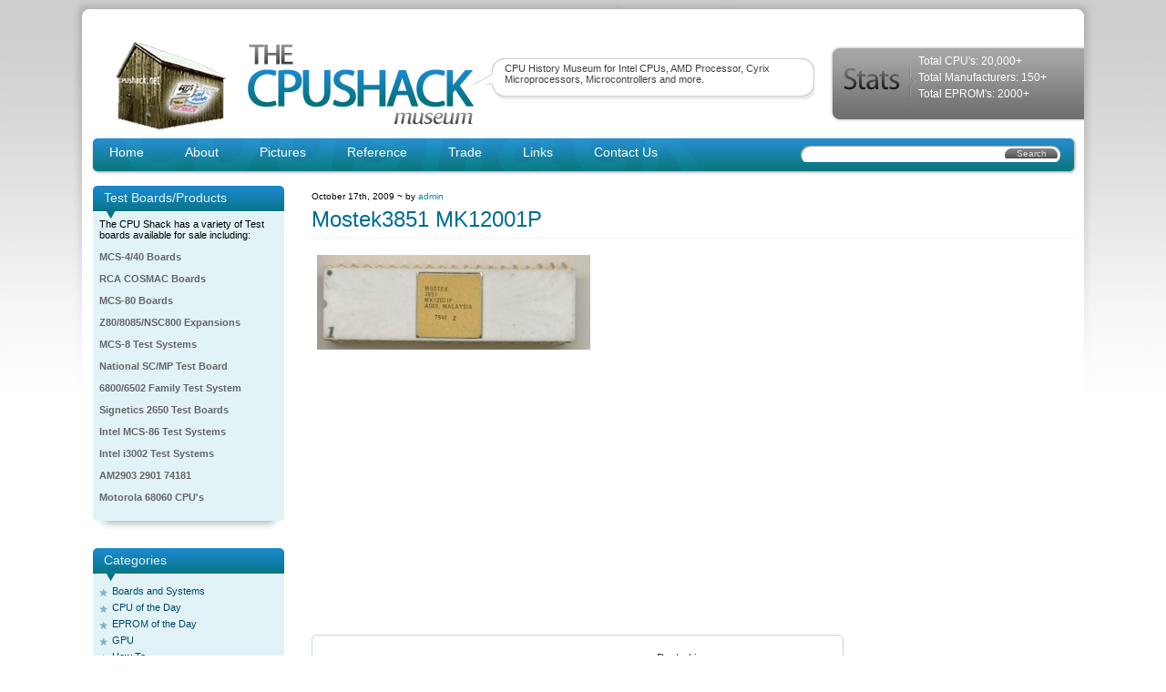

--- FILE ---
content_type: text/html; charset=UTF-8
request_url: https://www.cpushack.com/gallery-1/mostek/mostek3851-mk12001p-2/
body_size: 14769
content:
<!DOCTYPE html PUBLIC "-//W3C//DTD XHTML 1.0 Transitional//EN" "http://www.w3.org/TR/xhtml1/DTD/xhtml1-transitional.dtd">
<html xmlns="http://www.w3.org/1999/xhtml">

<head profile="http://gmpg.org/xfn/11">
<meta http-equiv="Content-Type" content="text/html; charset=UTF-8" />

<meta name="generator" content="WordPress 6.8.3" /> <!-- leave this for stats -->
<meta name='yandex-verification' content='46b5bac99c3a0881' />
<link rel="stylesheet" href="https://www.cpushack.com/wp-content/themes/cpushack/style.css" type="text/css" media="screen" />
<link rel="alternate" type="application/rss+xml" title="RSS 2.0" href="https://www.cpushack.com/feed/" />
<link rel="alternate" type="text/xml" title="RSS .92" href="https://www.cpushack.com/feed/rss/" />
<link rel="alternate" type="application/atom+xml" title="Atom 0.3" href="https://www.cpushack.com/feed/atom/" />
<link rel="pingback" href="" />

	<link rel='archives' title='August 2025' href='https://www.cpushack.com/2025/08/' />
	<link rel='archives' title='March 2025' href='https://www.cpushack.com/2025/03/' />
	<link rel='archives' title='February 2025' href='https://www.cpushack.com/2025/02/' />
	<link rel='archives' title='March 2024' href='https://www.cpushack.com/2024/03/' />
	<link rel='archives' title='February 2024' href='https://www.cpushack.com/2024/02/' />
	<link rel='archives' title='December 2023' href='https://www.cpushack.com/2023/12/' />
	<link rel='archives' title='September 2023' href='https://www.cpushack.com/2023/09/' />
	<link rel='archives' title='August 2023' href='https://www.cpushack.com/2023/08/' />
	<link rel='archives' title='June 2023' href='https://www.cpushack.com/2023/06/' />
	<link rel='archives' title='April 2023' href='https://www.cpushack.com/2023/04/' />
	<link rel='archives' title='January 2023' href='https://www.cpushack.com/2023/01/' />
	<link rel='archives' title='October 2022' href='https://www.cpushack.com/2022/10/' />
	<link rel='archives' title='September 2022' href='https://www.cpushack.com/2022/09/' />
	<link rel='archives' title='August 2022' href='https://www.cpushack.com/2022/08/' />
	<link rel='archives' title='July 2022' href='https://www.cpushack.com/2022/07/' />
	<link rel='archives' title='June 2022' href='https://www.cpushack.com/2022/06/' />
	<link rel='archives' title='March 2022' href='https://www.cpushack.com/2022/03/' />
	<link rel='archives' title='February 2022' href='https://www.cpushack.com/2022/02/' />
	<link rel='archives' title='January 2022' href='https://www.cpushack.com/2022/01/' />
	<link rel='archives' title='November 2021' href='https://www.cpushack.com/2021/11/' />
	<link rel='archives' title='October 2021' href='https://www.cpushack.com/2021/10/' />
	<link rel='archives' title='September 2021' href='https://www.cpushack.com/2021/09/' />
	<link rel='archives' title='August 2021' href='https://www.cpushack.com/2021/08/' />
	<link rel='archives' title='July 2021' href='https://www.cpushack.com/2021/07/' />
	<link rel='archives' title='June 2021' href='https://www.cpushack.com/2021/06/' />
	<link rel='archives' title='May 2021' href='https://www.cpushack.com/2021/05/' />
	<link rel='archives' title='March 2021' href='https://www.cpushack.com/2021/03/' />
	<link rel='archives' title='February 2021' href='https://www.cpushack.com/2021/02/' />
	<link rel='archives' title='January 2021' href='https://www.cpushack.com/2021/01/' />
	<link rel='archives' title='November 2020' href='https://www.cpushack.com/2020/11/' />
	<link rel='archives' title='October 2020' href='https://www.cpushack.com/2020/10/' />
	<link rel='archives' title='September 2020' href='https://www.cpushack.com/2020/09/' />
	<link rel='archives' title='August 2020' href='https://www.cpushack.com/2020/08/' />
	<link rel='archives' title='July 2020' href='https://www.cpushack.com/2020/07/' />
	<link rel='archives' title='June 2020' href='https://www.cpushack.com/2020/06/' />
	<link rel='archives' title='May 2020' href='https://www.cpushack.com/2020/05/' />
	<link rel='archives' title='April 2020' href='https://www.cpushack.com/2020/04/' />
	<link rel='archives' title='March 2020' href='https://www.cpushack.com/2020/03/' />
	<link rel='archives' title='February 2020' href='https://www.cpushack.com/2020/02/' />
	<link rel='archives' title='January 2020' href='https://www.cpushack.com/2020/01/' />
	<link rel='archives' title='December 2019' href='https://www.cpushack.com/2019/12/' />
	<link rel='archives' title='November 2019' href='https://www.cpushack.com/2019/11/' />
	<link rel='archives' title='October 2019' href='https://www.cpushack.com/2019/10/' />
	<link rel='archives' title='September 2019' href='https://www.cpushack.com/2019/09/' />
	<link rel='archives' title='August 2019' href='https://www.cpushack.com/2019/08/' />
	<link rel='archives' title='June 2019' href='https://www.cpushack.com/2019/06/' />
	<link rel='archives' title='April 2019' href='https://www.cpushack.com/2019/04/' />
	<link rel='archives' title='March 2019' href='https://www.cpushack.com/2019/03/' />
	<link rel='archives' title='January 2019' href='https://www.cpushack.com/2019/01/' />
	<link rel='archives' title='December 2018' href='https://www.cpushack.com/2018/12/' />
	<link rel='archives' title='November 2018' href='https://www.cpushack.com/2018/11/' />
	<link rel='archives' title='October 2018' href='https://www.cpushack.com/2018/10/' />
	<link rel='archives' title='September 2018' href='https://www.cpushack.com/2018/09/' />
	<link rel='archives' title='August 2018' href='https://www.cpushack.com/2018/08/' />
	<link rel='archives' title='July 2018' href='https://www.cpushack.com/2018/07/' />
	<link rel='archives' title='June 2018' href='https://www.cpushack.com/2018/06/' />
	<link rel='archives' title='May 2018' href='https://www.cpushack.com/2018/05/' />
	<link rel='archives' title='April 2018' href='https://www.cpushack.com/2018/04/' />
	<link rel='archives' title='March 2018' href='https://www.cpushack.com/2018/03/' />
	<link rel='archives' title='January 2018' href='https://www.cpushack.com/2018/01/' />
	<link rel='archives' title='December 2017' href='https://www.cpushack.com/2017/12/' />
	<link rel='archives' title='November 2017' href='https://www.cpushack.com/2017/11/' />
	<link rel='archives' title='October 2017' href='https://www.cpushack.com/2017/10/' />
	<link rel='archives' title='September 2017' href='https://www.cpushack.com/2017/09/' />
	<link rel='archives' title='August 2017' href='https://www.cpushack.com/2017/08/' />
	<link rel='archives' title='July 2017' href='https://www.cpushack.com/2017/07/' />
	<link rel='archives' title='June 2017' href='https://www.cpushack.com/2017/06/' />
	<link rel='archives' title='May 2017' href='https://www.cpushack.com/2017/05/' />
	<link rel='archives' title='April 2017' href='https://www.cpushack.com/2017/04/' />
	<link rel='archives' title='March 2017' href='https://www.cpushack.com/2017/03/' />
	<link rel='archives' title='February 2017' href='https://www.cpushack.com/2017/02/' />
	<link rel='archives' title='January 2017' href='https://www.cpushack.com/2017/01/' />
	<link rel='archives' title='November 2016' href='https://www.cpushack.com/2016/11/' />
	<link rel='archives' title='October 2016' href='https://www.cpushack.com/2016/10/' />
	<link rel='archives' title='September 2016' href='https://www.cpushack.com/2016/09/' />
	<link rel='archives' title='August 2016' href='https://www.cpushack.com/2016/08/' />
	<link rel='archives' title='July 2016' href='https://www.cpushack.com/2016/07/' />
	<link rel='archives' title='June 2016' href='https://www.cpushack.com/2016/06/' />
	<link rel='archives' title='May 2016' href='https://www.cpushack.com/2016/05/' />
	<link rel='archives' title='April 2016' href='https://www.cpushack.com/2016/04/' />
	<link rel='archives' title='March 2016' href='https://www.cpushack.com/2016/03/' />
	<link rel='archives' title='February 2016' href='https://www.cpushack.com/2016/02/' />
	<link rel='archives' title='January 2016' href='https://www.cpushack.com/2016/01/' />
	<link rel='archives' title='December 2015' href='https://www.cpushack.com/2015/12/' />
	<link rel='archives' title='November 2015' href='https://www.cpushack.com/2015/11/' />
	<link rel='archives' title='October 2015' href='https://www.cpushack.com/2015/10/' />
	<link rel='archives' title='September 2015' href='https://www.cpushack.com/2015/09/' />
	<link rel='archives' title='July 2015' href='https://www.cpushack.com/2015/07/' />
	<link rel='archives' title='June 2015' href='https://www.cpushack.com/2015/06/' />
	<link rel='archives' title='May 2015' href='https://www.cpushack.com/2015/05/' />
	<link rel='archives' title='April 2015' href='https://www.cpushack.com/2015/04/' />
	<link rel='archives' title='March 2015' href='https://www.cpushack.com/2015/03/' />
	<link rel='archives' title='February 2015' href='https://www.cpushack.com/2015/02/' />
	<link rel='archives' title='January 2015' href='https://www.cpushack.com/2015/01/' />
	<link rel='archives' title='December 2014' href='https://www.cpushack.com/2014/12/' />
	<link rel='archives' title='November 2014' href='https://www.cpushack.com/2014/11/' />
	<link rel='archives' title='October 2014' href='https://www.cpushack.com/2014/10/' />
	<link rel='archives' title='September 2014' href='https://www.cpushack.com/2014/09/' />
	<link rel='archives' title='August 2014' href='https://www.cpushack.com/2014/08/' />
	<link rel='archives' title='July 2014' href='https://www.cpushack.com/2014/07/' />
	<link rel='archives' title='June 2014' href='https://www.cpushack.com/2014/06/' />
	<link rel='archives' title='May 2014' href='https://www.cpushack.com/2014/05/' />
	<link rel='archives' title='April 2014' href='https://www.cpushack.com/2014/04/' />
	<link rel='archives' title='March 2014' href='https://www.cpushack.com/2014/03/' />
	<link rel='archives' title='February 2014' href='https://www.cpushack.com/2014/02/' />
	<link rel='archives' title='January 2014' href='https://www.cpushack.com/2014/01/' />
	<link rel='archives' title='November 2013' href='https://www.cpushack.com/2013/11/' />
	<link rel='archives' title='October 2013' href='https://www.cpushack.com/2013/10/' />
	<link rel='archives' title='September 2013' href='https://www.cpushack.com/2013/09/' />
	<link rel='archives' title='August 2013' href='https://www.cpushack.com/2013/08/' />
	<link rel='archives' title='July 2013' href='https://www.cpushack.com/2013/07/' />
	<link rel='archives' title='June 2013' href='https://www.cpushack.com/2013/06/' />
	<link rel='archives' title='May 2013' href='https://www.cpushack.com/2013/05/' />
	<link rel='archives' title='April 2013' href='https://www.cpushack.com/2013/04/' />
	<link rel='archives' title='March 2013' href='https://www.cpushack.com/2013/03/' />
	<link rel='archives' title='February 2013' href='https://www.cpushack.com/2013/02/' />
	<link rel='archives' title='January 2013' href='https://www.cpushack.com/2013/01/' />
	<link rel='archives' title='December 2012' href='https://www.cpushack.com/2012/12/' />
	<link rel='archives' title='November 2012' href='https://www.cpushack.com/2012/11/' />
	<link rel='archives' title='October 2012' href='https://www.cpushack.com/2012/10/' />
	<link rel='archives' title='September 2012' href='https://www.cpushack.com/2012/09/' />
	<link rel='archives' title='August 2012' href='https://www.cpushack.com/2012/08/' />
	<link rel='archives' title='July 2012' href='https://www.cpushack.com/2012/07/' />
	<link rel='archives' title='September 2011' href='https://www.cpushack.com/2011/09/' />
	<link rel='archives' title='August 2011' href='https://www.cpushack.com/2011/08/' />
	<link rel='archives' title='May 2011' href='https://www.cpushack.com/2011/05/' />
	<link rel='archives' title='April 2011' href='https://www.cpushack.com/2011/04/' />
	<link rel='archives' title='March 2011' href='https://www.cpushack.com/2011/03/' />
	<link rel='archives' title='February 2011' href='https://www.cpushack.com/2011/02/' />
	<link rel='archives' title='January 2011' href='https://www.cpushack.com/2011/01/' />
	<link rel='archives' title='December 2010' href='https://www.cpushack.com/2010/12/' />
	<link rel='archives' title='November 2010' href='https://www.cpushack.com/2010/11/' />
	<link rel='archives' title='October 2010' href='https://www.cpushack.com/2010/10/' />
	<link rel='archives' title='September 2010' href='https://www.cpushack.com/2010/09/' />
	<link rel='archives' title='August 2010' href='https://www.cpushack.com/2010/08/' />
	<link rel='archives' title='June 2010' href='https://www.cpushack.com/2010/06/' />
	<link rel='archives' title='May 2010' href='https://www.cpushack.com/2010/05/' />
	<link rel='archives' title='April 2010' href='https://www.cpushack.com/2010/04/' />
	<link rel='archives' title='March 2010' href='https://www.cpushack.com/2010/03/' />
	<link rel='archives' title='February 2010' href='https://www.cpushack.com/2010/02/' />
	<link rel='archives' title='January 2010' href='https://www.cpushack.com/2010/01/' />
	<link rel='archives' title='November 2009' href='https://www.cpushack.com/2009/11/' />
	<link rel='archives' title='October 2009' href='https://www.cpushack.com/2009/10/' />
	<link rel='archives' title='September 2009' href='https://www.cpushack.com/2009/09/' />
	<link rel='archives' title='July 2009' href='https://www.cpushack.com/2009/07/' />
	<link rel='archives' title='June 2009' href='https://www.cpushack.com/2009/06/' />
	<link rel='archives' title='May 2009' href='https://www.cpushack.com/2009/05/' />
	<link rel='archives' title='April 2009' href='https://www.cpushack.com/2009/04/' />
	<link rel='archives' title='March 2009' href='https://www.cpushack.com/2009/03/' />
	<link rel='archives' title='February 2009' href='https://www.cpushack.com/2009/02/' />
	<link rel='archives' title='January 2009' href='https://www.cpushack.com/2009/01/' />
	<style>img:is([sizes="auto" i], [sizes^="auto," i]) { contain-intrinsic-size: 3000px 1500px }</style>
	
		<!-- All in One SEO 4.9.3 - aioseo.com -->
		<title>Mostek3851 MK12001P | The CPU Shack Museum</title>
	<meta name="description" content="Mostek3851 MK12001P" />
	<meta name="robots" content="max-image-preview:large" />
	<link rel="canonical" href="https://www.cpushack.com/gallery-1/mostek/mostek3851-mk12001p-2/" />
	<meta name="generator" content="All in One SEO (AIOSEO) 4.9.3" />
		<meta property="og:locale" content="en_US" />
		<meta property="og:site_name" content="The CPU Shack Museum | CPU History Museum for Intel CPUs, AMD Processor, Cyrix Microprocessors, Microcontrollers and more." />
		<meta property="og:type" content="article" />
		<meta property="og:title" content="Mostek3851 MK12001P | The CPU Shack Museum" />
		<meta property="og:url" content="https://www.cpushack.com/gallery-1/mostek/mostek3851-mk12001p-2/" />
		<meta property="article:published_time" content="2009-10-17T11:14:42+00:00" />
		<meta property="article:modified_time" content="2014-03-12T02:15:10+00:00" />
		<meta name="twitter:card" content="summary" />
		<meta name="twitter:title" content="Mostek3851 MK12001P | The CPU Shack Museum" />
		<script type="application/ld+json" class="aioseo-schema">
			{"@context":"https:\/\/schema.org","@graph":[{"@type":"BreadcrumbList","@id":"https:\/\/www.cpushack.com\/gallery-1\/mostek\/mostek3851-mk12001p-2\/#breadcrumblist","itemListElement":[{"@type":"ListItem","@id":"https:\/\/www.cpushack.com#listItem","position":1,"name":"Home","item":"https:\/\/www.cpushack.com","nextItem":{"@type":"ListItem","@id":"https:\/\/www.cpushack.com\/gallery-1\/mostek\/mostek3851-mk12001p-2\/#listItem","name":"Mostek3851 MK12001P"}},{"@type":"ListItem","@id":"https:\/\/www.cpushack.com\/gallery-1\/mostek\/mostek3851-mk12001p-2\/#listItem","position":2,"name":"Mostek3851 MK12001P","previousItem":{"@type":"ListItem","@id":"https:\/\/www.cpushack.com#listItem","name":"Home"}}]},{"@type":"ItemPage","@id":"https:\/\/www.cpushack.com\/gallery-1\/mostek\/mostek3851-mk12001p-2\/#itempage","url":"https:\/\/www.cpushack.com\/gallery-1\/mostek\/mostek3851-mk12001p-2\/","name":"Mostek3851 MK12001P | The CPU Shack Museum","description":"Mostek3851 MK12001P","inLanguage":"en-US","isPartOf":{"@id":"https:\/\/www.cpushack.com\/#website"},"breadcrumb":{"@id":"https:\/\/www.cpushack.com\/gallery-1\/mostek\/mostek3851-mk12001p-2\/#breadcrumblist"},"author":{"@id":"https:\/\/www.cpushack.com\/author\/admin\/#author"},"creator":{"@id":"https:\/\/www.cpushack.com\/author\/admin\/#author"},"datePublished":"2009-10-17T05:14:42-06:00","dateModified":"2014-03-11T20:15:10-06:00"},{"@type":"Organization","@id":"https:\/\/www.cpushack.com\/#organization","name":"The CPU Shack Museum","description":"CPU History Museum for Intel CPUs, AMD Processor, Cyrix Microprocessors, Microcontrollers and more.","url":"https:\/\/www.cpushack.com\/"},{"@type":"Person","@id":"https:\/\/www.cpushack.com\/author\/admin\/#author","url":"https:\/\/www.cpushack.com\/author\/admin\/","name":"admin","image":{"@type":"ImageObject","@id":"https:\/\/www.cpushack.com\/gallery-1\/mostek\/mostek3851-mk12001p-2\/#authorImage","url":"https:\/\/secure.gravatar.com\/avatar\/68ed5de547d3bb017cbdcf573adfb9caaafb4014dfa96f8b928ff5c9574fa256?s=96&d=mm&r=g","width":96,"height":96,"caption":"admin"}},{"@type":"WebSite","@id":"https:\/\/www.cpushack.com\/#website","url":"https:\/\/www.cpushack.com\/","name":"The CPU Shack Museum","description":"CPU History Museum for Intel CPUs, AMD Processor, Cyrix Microprocessors, Microcontrollers and more.","inLanguage":"en-US","publisher":{"@id":"https:\/\/www.cpushack.com\/#organization"}}]}
		</script>
		<!-- All in One SEO -->

<link rel="alternate" type="application/rss+xml" title="The CPU Shack Museum &raquo; Mostek3851 MK12001P Comments Feed" href="https://www.cpushack.com/gallery-1/mostek/mostek3851-mk12001p-2/feed/" />
<script type="text/javascript">
/* <![CDATA[ */
window._wpemojiSettings = {"baseUrl":"https:\/\/s.w.org\/images\/core\/emoji\/16.0.1\/72x72\/","ext":".png","svgUrl":"https:\/\/s.w.org\/images\/core\/emoji\/16.0.1\/svg\/","svgExt":".svg","source":{"concatemoji":"https:\/\/www.cpushack.com\/wp-includes\/js\/wp-emoji-release.min.js?ver=6.8.3"}};
/*! This file is auto-generated */
!function(s,n){var o,i,e;function c(e){try{var t={supportTests:e,timestamp:(new Date).valueOf()};sessionStorage.setItem(o,JSON.stringify(t))}catch(e){}}function p(e,t,n){e.clearRect(0,0,e.canvas.width,e.canvas.height),e.fillText(t,0,0);var t=new Uint32Array(e.getImageData(0,0,e.canvas.width,e.canvas.height).data),a=(e.clearRect(0,0,e.canvas.width,e.canvas.height),e.fillText(n,0,0),new Uint32Array(e.getImageData(0,0,e.canvas.width,e.canvas.height).data));return t.every(function(e,t){return e===a[t]})}function u(e,t){e.clearRect(0,0,e.canvas.width,e.canvas.height),e.fillText(t,0,0);for(var n=e.getImageData(16,16,1,1),a=0;a<n.data.length;a++)if(0!==n.data[a])return!1;return!0}function f(e,t,n,a){switch(t){case"flag":return n(e,"\ud83c\udff3\ufe0f\u200d\u26a7\ufe0f","\ud83c\udff3\ufe0f\u200b\u26a7\ufe0f")?!1:!n(e,"\ud83c\udde8\ud83c\uddf6","\ud83c\udde8\u200b\ud83c\uddf6")&&!n(e,"\ud83c\udff4\udb40\udc67\udb40\udc62\udb40\udc65\udb40\udc6e\udb40\udc67\udb40\udc7f","\ud83c\udff4\u200b\udb40\udc67\u200b\udb40\udc62\u200b\udb40\udc65\u200b\udb40\udc6e\u200b\udb40\udc67\u200b\udb40\udc7f");case"emoji":return!a(e,"\ud83e\udedf")}return!1}function g(e,t,n,a){var r="undefined"!=typeof WorkerGlobalScope&&self instanceof WorkerGlobalScope?new OffscreenCanvas(300,150):s.createElement("canvas"),o=r.getContext("2d",{willReadFrequently:!0}),i=(o.textBaseline="top",o.font="600 32px Arial",{});return e.forEach(function(e){i[e]=t(o,e,n,a)}),i}function t(e){var t=s.createElement("script");t.src=e,t.defer=!0,s.head.appendChild(t)}"undefined"!=typeof Promise&&(o="wpEmojiSettingsSupports",i=["flag","emoji"],n.supports={everything:!0,everythingExceptFlag:!0},e=new Promise(function(e){s.addEventListener("DOMContentLoaded",e,{once:!0})}),new Promise(function(t){var n=function(){try{var e=JSON.parse(sessionStorage.getItem(o));if("object"==typeof e&&"number"==typeof e.timestamp&&(new Date).valueOf()<e.timestamp+604800&&"object"==typeof e.supportTests)return e.supportTests}catch(e){}return null}();if(!n){if("undefined"!=typeof Worker&&"undefined"!=typeof OffscreenCanvas&&"undefined"!=typeof URL&&URL.createObjectURL&&"undefined"!=typeof Blob)try{var e="postMessage("+g.toString()+"("+[JSON.stringify(i),f.toString(),p.toString(),u.toString()].join(",")+"));",a=new Blob([e],{type:"text/javascript"}),r=new Worker(URL.createObjectURL(a),{name:"wpTestEmojiSupports"});return void(r.onmessage=function(e){c(n=e.data),r.terminate(),t(n)})}catch(e){}c(n=g(i,f,p,u))}t(n)}).then(function(e){for(var t in e)n.supports[t]=e[t],n.supports.everything=n.supports.everything&&n.supports[t],"flag"!==t&&(n.supports.everythingExceptFlag=n.supports.everythingExceptFlag&&n.supports[t]);n.supports.everythingExceptFlag=n.supports.everythingExceptFlag&&!n.supports.flag,n.DOMReady=!1,n.readyCallback=function(){n.DOMReady=!0}}).then(function(){return e}).then(function(){var e;n.supports.everything||(n.readyCallback(),(e=n.source||{}).concatemoji?t(e.concatemoji):e.wpemoji&&e.twemoji&&(t(e.twemoji),t(e.wpemoji)))}))}((window,document),window._wpemojiSettings);
/* ]]> */
</script>
<!-- www.cpushack.com is managing ads with Advanced Ads 2.0.16 – https://wpadvancedads.com/ --><script id="cpush-ready">
			window.advanced_ads_ready=function(e,a){a=a||"complete";var d=function(e){return"interactive"===a?"loading"!==e:"complete"===e};d(document.readyState)?e():document.addEventListener("readystatechange",(function(a){d(a.target.readyState)&&e()}),{once:"interactive"===a})},window.advanced_ads_ready_queue=window.advanced_ads_ready_queue||[];		</script>
		<style id='wp-emoji-styles-inline-css' type='text/css'>

	img.wp-smiley, img.emoji {
		display: inline !important;
		border: none !important;
		box-shadow: none !important;
		height: 1em !important;
		width: 1em !important;
		margin: 0 0.07em !important;
		vertical-align: -0.1em !important;
		background: none !important;
		padding: 0 !important;
	}
</style>
<link rel='stylesheet' id='wp-block-library-css' href='https://www.cpushack.com/wp-includes/css/dist/block-library/style.min.css?ver=6.8.3' type='text/css' media='all' />
<style id='classic-theme-styles-inline-css' type='text/css'>
/*! This file is auto-generated */
.wp-block-button__link{color:#fff;background-color:#32373c;border-radius:9999px;box-shadow:none;text-decoration:none;padding:calc(.667em + 2px) calc(1.333em + 2px);font-size:1.125em}.wp-block-file__button{background:#32373c;color:#fff;text-decoration:none}
</style>
<link rel='stylesheet' id='aioseo/css/src/vue/standalone/blocks/table-of-contents/global.scss-css' href='https://www.cpushack.com/wp-content/plugins/all-in-one-seo-pack/dist/Lite/assets/css/table-of-contents/global.e90f6d47.css?ver=4.9.3' type='text/css' media='all' />
<style id='global-styles-inline-css' type='text/css'>
:root{--wp--preset--aspect-ratio--square: 1;--wp--preset--aspect-ratio--4-3: 4/3;--wp--preset--aspect-ratio--3-4: 3/4;--wp--preset--aspect-ratio--3-2: 3/2;--wp--preset--aspect-ratio--2-3: 2/3;--wp--preset--aspect-ratio--16-9: 16/9;--wp--preset--aspect-ratio--9-16: 9/16;--wp--preset--color--black: #000000;--wp--preset--color--cyan-bluish-gray: #abb8c3;--wp--preset--color--white: #ffffff;--wp--preset--color--pale-pink: #f78da7;--wp--preset--color--vivid-red: #cf2e2e;--wp--preset--color--luminous-vivid-orange: #ff6900;--wp--preset--color--luminous-vivid-amber: #fcb900;--wp--preset--color--light-green-cyan: #7bdcb5;--wp--preset--color--vivid-green-cyan: #00d084;--wp--preset--color--pale-cyan-blue: #8ed1fc;--wp--preset--color--vivid-cyan-blue: #0693e3;--wp--preset--color--vivid-purple: #9b51e0;--wp--preset--gradient--vivid-cyan-blue-to-vivid-purple: linear-gradient(135deg,rgba(6,147,227,1) 0%,rgb(155,81,224) 100%);--wp--preset--gradient--light-green-cyan-to-vivid-green-cyan: linear-gradient(135deg,rgb(122,220,180) 0%,rgb(0,208,130) 100%);--wp--preset--gradient--luminous-vivid-amber-to-luminous-vivid-orange: linear-gradient(135deg,rgba(252,185,0,1) 0%,rgba(255,105,0,1) 100%);--wp--preset--gradient--luminous-vivid-orange-to-vivid-red: linear-gradient(135deg,rgba(255,105,0,1) 0%,rgb(207,46,46) 100%);--wp--preset--gradient--very-light-gray-to-cyan-bluish-gray: linear-gradient(135deg,rgb(238,238,238) 0%,rgb(169,184,195) 100%);--wp--preset--gradient--cool-to-warm-spectrum: linear-gradient(135deg,rgb(74,234,220) 0%,rgb(151,120,209) 20%,rgb(207,42,186) 40%,rgb(238,44,130) 60%,rgb(251,105,98) 80%,rgb(254,248,76) 100%);--wp--preset--gradient--blush-light-purple: linear-gradient(135deg,rgb(255,206,236) 0%,rgb(152,150,240) 100%);--wp--preset--gradient--blush-bordeaux: linear-gradient(135deg,rgb(254,205,165) 0%,rgb(254,45,45) 50%,rgb(107,0,62) 100%);--wp--preset--gradient--luminous-dusk: linear-gradient(135deg,rgb(255,203,112) 0%,rgb(199,81,192) 50%,rgb(65,88,208) 100%);--wp--preset--gradient--pale-ocean: linear-gradient(135deg,rgb(255,245,203) 0%,rgb(182,227,212) 50%,rgb(51,167,181) 100%);--wp--preset--gradient--electric-grass: linear-gradient(135deg,rgb(202,248,128) 0%,rgb(113,206,126) 100%);--wp--preset--gradient--midnight: linear-gradient(135deg,rgb(2,3,129) 0%,rgb(40,116,252) 100%);--wp--preset--font-size--small: 13px;--wp--preset--font-size--medium: 20px;--wp--preset--font-size--large: 36px;--wp--preset--font-size--x-large: 42px;--wp--preset--spacing--20: 0.44rem;--wp--preset--spacing--30: 0.67rem;--wp--preset--spacing--40: 1rem;--wp--preset--spacing--50: 1.5rem;--wp--preset--spacing--60: 2.25rem;--wp--preset--spacing--70: 3.38rem;--wp--preset--spacing--80: 5.06rem;--wp--preset--shadow--natural: 6px 6px 9px rgba(0, 0, 0, 0.2);--wp--preset--shadow--deep: 12px 12px 50px rgba(0, 0, 0, 0.4);--wp--preset--shadow--sharp: 6px 6px 0px rgba(0, 0, 0, 0.2);--wp--preset--shadow--outlined: 6px 6px 0px -3px rgba(255, 255, 255, 1), 6px 6px rgba(0, 0, 0, 1);--wp--preset--shadow--crisp: 6px 6px 0px rgba(0, 0, 0, 1);}:where(.is-layout-flex){gap: 0.5em;}:where(.is-layout-grid){gap: 0.5em;}body .is-layout-flex{display: flex;}.is-layout-flex{flex-wrap: wrap;align-items: center;}.is-layout-flex > :is(*, div){margin: 0;}body .is-layout-grid{display: grid;}.is-layout-grid > :is(*, div){margin: 0;}:where(.wp-block-columns.is-layout-flex){gap: 2em;}:where(.wp-block-columns.is-layout-grid){gap: 2em;}:where(.wp-block-post-template.is-layout-flex){gap: 1.25em;}:where(.wp-block-post-template.is-layout-grid){gap: 1.25em;}.has-black-color{color: var(--wp--preset--color--black) !important;}.has-cyan-bluish-gray-color{color: var(--wp--preset--color--cyan-bluish-gray) !important;}.has-white-color{color: var(--wp--preset--color--white) !important;}.has-pale-pink-color{color: var(--wp--preset--color--pale-pink) !important;}.has-vivid-red-color{color: var(--wp--preset--color--vivid-red) !important;}.has-luminous-vivid-orange-color{color: var(--wp--preset--color--luminous-vivid-orange) !important;}.has-luminous-vivid-amber-color{color: var(--wp--preset--color--luminous-vivid-amber) !important;}.has-light-green-cyan-color{color: var(--wp--preset--color--light-green-cyan) !important;}.has-vivid-green-cyan-color{color: var(--wp--preset--color--vivid-green-cyan) !important;}.has-pale-cyan-blue-color{color: var(--wp--preset--color--pale-cyan-blue) !important;}.has-vivid-cyan-blue-color{color: var(--wp--preset--color--vivid-cyan-blue) !important;}.has-vivid-purple-color{color: var(--wp--preset--color--vivid-purple) !important;}.has-black-background-color{background-color: var(--wp--preset--color--black) !important;}.has-cyan-bluish-gray-background-color{background-color: var(--wp--preset--color--cyan-bluish-gray) !important;}.has-white-background-color{background-color: var(--wp--preset--color--white) !important;}.has-pale-pink-background-color{background-color: var(--wp--preset--color--pale-pink) !important;}.has-vivid-red-background-color{background-color: var(--wp--preset--color--vivid-red) !important;}.has-luminous-vivid-orange-background-color{background-color: var(--wp--preset--color--luminous-vivid-orange) !important;}.has-luminous-vivid-amber-background-color{background-color: var(--wp--preset--color--luminous-vivid-amber) !important;}.has-light-green-cyan-background-color{background-color: var(--wp--preset--color--light-green-cyan) !important;}.has-vivid-green-cyan-background-color{background-color: var(--wp--preset--color--vivid-green-cyan) !important;}.has-pale-cyan-blue-background-color{background-color: var(--wp--preset--color--pale-cyan-blue) !important;}.has-vivid-cyan-blue-background-color{background-color: var(--wp--preset--color--vivid-cyan-blue) !important;}.has-vivid-purple-background-color{background-color: var(--wp--preset--color--vivid-purple) !important;}.has-black-border-color{border-color: var(--wp--preset--color--black) !important;}.has-cyan-bluish-gray-border-color{border-color: var(--wp--preset--color--cyan-bluish-gray) !important;}.has-white-border-color{border-color: var(--wp--preset--color--white) !important;}.has-pale-pink-border-color{border-color: var(--wp--preset--color--pale-pink) !important;}.has-vivid-red-border-color{border-color: var(--wp--preset--color--vivid-red) !important;}.has-luminous-vivid-orange-border-color{border-color: var(--wp--preset--color--luminous-vivid-orange) !important;}.has-luminous-vivid-amber-border-color{border-color: var(--wp--preset--color--luminous-vivid-amber) !important;}.has-light-green-cyan-border-color{border-color: var(--wp--preset--color--light-green-cyan) !important;}.has-vivid-green-cyan-border-color{border-color: var(--wp--preset--color--vivid-green-cyan) !important;}.has-pale-cyan-blue-border-color{border-color: var(--wp--preset--color--pale-cyan-blue) !important;}.has-vivid-cyan-blue-border-color{border-color: var(--wp--preset--color--vivid-cyan-blue) !important;}.has-vivid-purple-border-color{border-color: var(--wp--preset--color--vivid-purple) !important;}.has-vivid-cyan-blue-to-vivid-purple-gradient-background{background: var(--wp--preset--gradient--vivid-cyan-blue-to-vivid-purple) !important;}.has-light-green-cyan-to-vivid-green-cyan-gradient-background{background: var(--wp--preset--gradient--light-green-cyan-to-vivid-green-cyan) !important;}.has-luminous-vivid-amber-to-luminous-vivid-orange-gradient-background{background: var(--wp--preset--gradient--luminous-vivid-amber-to-luminous-vivid-orange) !important;}.has-luminous-vivid-orange-to-vivid-red-gradient-background{background: var(--wp--preset--gradient--luminous-vivid-orange-to-vivid-red) !important;}.has-very-light-gray-to-cyan-bluish-gray-gradient-background{background: var(--wp--preset--gradient--very-light-gray-to-cyan-bluish-gray) !important;}.has-cool-to-warm-spectrum-gradient-background{background: var(--wp--preset--gradient--cool-to-warm-spectrum) !important;}.has-blush-light-purple-gradient-background{background: var(--wp--preset--gradient--blush-light-purple) !important;}.has-blush-bordeaux-gradient-background{background: var(--wp--preset--gradient--blush-bordeaux) !important;}.has-luminous-dusk-gradient-background{background: var(--wp--preset--gradient--luminous-dusk) !important;}.has-pale-ocean-gradient-background{background: var(--wp--preset--gradient--pale-ocean) !important;}.has-electric-grass-gradient-background{background: var(--wp--preset--gradient--electric-grass) !important;}.has-midnight-gradient-background{background: var(--wp--preset--gradient--midnight) !important;}.has-small-font-size{font-size: var(--wp--preset--font-size--small) !important;}.has-medium-font-size{font-size: var(--wp--preset--font-size--medium) !important;}.has-large-font-size{font-size: var(--wp--preset--font-size--large) !important;}.has-x-large-font-size{font-size: var(--wp--preset--font-size--x-large) !important;}
:where(.wp-block-post-template.is-layout-flex){gap: 1.25em;}:where(.wp-block-post-template.is-layout-grid){gap: 1.25em;}
:where(.wp-block-columns.is-layout-flex){gap: 2em;}:where(.wp-block-columns.is-layout-grid){gap: 2em;}
:root :where(.wp-block-pullquote){font-size: 1.5em;line-height: 1.6;}
</style>
<link rel='stylesheet' id='eazyest-slideshow-css' href='https://www.cpushack.com/wp-content/plugins/eazyest-gallery/frontend/css/camera.css?ver=6.8.3' type='text/css' media='all' />
<link rel='stylesheet' id='ms-main-css' href='https://www.cpushack.com/wp-content/plugins/masterslider/public/assets/css/masterslider.main.css?ver=3.2.14' type='text/css' media='all' />
<link rel='stylesheet' id='ms-custom-css' href='https://www.cpushack.com/wp-content/uploads/masterslider/custom.css?ver=4.6' type='text/css' media='all' />
<style id='fu_ebay_style-inline-css' type='text/css'>
.fu_ebay_maxtwolines{display:block;text-overflow:ellipsis;word-wrap:break-word;overflow:hidden;max-height:3.6em;line-height:1.8em}.fu_ebay_blackonwhite{color:#000;background-color:#fff}.fu_ebay_blackonwhite a,.fu_ebay_blackonwhite a:active,.fu_ebay_blackonwhite a:hover{color:#000}.fu_ebay_whiteonblack{color:#fff;background-color:#000}.fu_ebay_whiteonblack a,.fu_ebay_whiteonblack a:active,.fu_ebay_whiteonblack a:hover{color:#fff}.fu_ebay_prioritylisting{background-color:#ffe}.fu_ebay_storename,.fu_ebay_buyingformat,.fu_ebay_feedback,.fu_ebay_endtime,.fu_ebay_location,.fu_ebay_bids,.fu_ebay_condition{filter:opacity(0.6);font-size:smaller}.fu_ebay_results_title{margin-bottom:0 !important}.fu_ebay_results_title,.fu_ebay_visitlink,.fu_ebay_listing_rightnowonebay,.fu_ebay_results_addisclosure{display:block !important}.fu_ebay_results_title a img{display:inline;vertical-align:middle;padding-top:5px}h6.fu_ebay_results_group{font-size:smaller;margin:1rem}.fu_ebay_results_container{position:relative;padding-bottom:10px}.fu_ebay_results_row{display:flex;flex-wrap:wrap;border-top:2px solid #ddd}.fu_ebay_results_cellcommon{vertical-align:top;width:1%}.fu_ebay_results_cell1{flex:100%;max-width:100%}.fu_ebay_results_cell2{flex:50%;max-width:50%}.fu_ebay_results_cell3{flex:33%;max-width:33%}.fu_ebay_results_cell4{flex:25%;max-width:25%}.fu_ebay_results_cell5{flex:20%;max-width:20%}.fu_ebay_results_cell6{flex:16.6%;max-width:16.6%}.fu_ebay_results_cell7{flex:14.2%;max-width:14.2%}.fu_ebay_results_cell8{flex:12.5%;max-width:12.5%}@media screen and (max-width:800px){.fu_ebay_results_cell4{flex:50%;max-width:50%}.fu_ebay_results_cell5{flex:50%;max-width:50%}.fu_ebay_results_cell6{flex:33%;max-width:33%}.fu_ebay_results_cell7{flex:33%;max-width:33%}.fu_ebay_results_cell8{flex:33%;max-width:33%}}@media screen and (max-width:500px){.fu_ebay_results_cell2,.fu_ebay_results_cell3,.fu_ebay_results_cell4,.fu_ebay_results_cell5,.fu_ebay_results_cell6,.fu_ebay_results_cell7,.fu_ebay_results_cell8{flex:100%;max-width:100%}}.fu_ebay_results_cell_padding{padding:.2em;width:100%}.fu_ebay_results_cell_paddingtop{padding-top:1em}.fu_ebay_results_cell_bottomborder{border-bottom:#ccc solid 1px}.fu_ebay_content_addisclosure,.fu_ebay_results_addisclosure{color:#666;font-size:.8em;font-style:italic;text-align:left}.fu_ebay_results_addisclosure{margin:0 16px}.fu_ebay_listing_frame{padding:2px 4px}.fu_ebay_listing_item{padding:5px;font-size:smaller;overflow:hidden}.fu_ebay_listing_contentwrapper_centre{display:flex;flex-direction:column;align-items:center;height:100%}.fu_ebay_listing_content_centre{flex-grow:1;width:100%}.fu_ebay_listing_img{text-align:center;overflow:hidden;align-items:center;display:flex}.fu_ebay_listing_img img{margin-left:auto;margin-right:auto}.fu_ebay_listing_contentwrapper_left{display:flex;padding:5px;width:100%}.fu_ebay_listing_img_left{max-width:50%}.fu_ebay_listing_content_left{flex:50%;padding-left:10px}.fu_ebay_listing_rightnowonebay img{float:right}.fu_ebay_listing_clear{clear:both}.fu_ebay_priceactive{color:inherit;font-weight:bolder;display:inline}.fu_ebay_pricesold{color:#090;font-weight:bolder;display:inline}.fu_ebay_priceunsold{color:#F00;font-weight:bolder;display:inline}.fu_ebay_pricebin,.fu_ebay_binlogo{border:0;display:inline}.fu_ebay_soldtext{color:#090;font-weight:bolder;border:#090 1px solid;display:inline;padding:1px 3px}.fu_ebay_classifiedtext{color:#666;font-size:smaller;display:inline}.fu_ebay_prioritylistingtext{color:red;background-color:#ff0}.fu_ebay_feedback_row{display:flex;flex-wrap:wrap}.fu_ebay_feedback_icon{display:inline;vertical-align:middle}.fu_ebay_feedback_summary{color:#666;font-size:smaller}.fu_ebay_feedback_rating_container{display:flex}.fu_ebay_feedback_rating_table{flex:1}.fu_ebay_feedback_detailleft{float:left;margin:0 4px}.fu_ebay_feedback_detailright{margin-left:50px}.fu_ebay_feedback_detail_comment{color:#444;font-weight:bolder;font-size:smaller}.fu_ebay_feedback_detail_user{color:#666;font-size:smaller}.fu_ebay_feedback_item a{color:#666;font-size:smaller}.fu_ebay_feedback_stars{background:url('[data-uri]');background-size:16px;display:inline-block;font-size:16px;height:16px;line-height:1;width:80px}.fu_ebay_feedback_stars span{background:url('[data-uri]');background-size:16px;display:inline-block;height:16px}.fu_ebay_slidedot,.fu_ebay_slideprev,.fu_ebay_slidenext{font-size:24px;height:18px;width:18px;cursor:pointer;margin:0 2px;display:inline-block;transition:background-color .6s ease}.fu_ebay_slideprev,.fu_ebay_slidenext{color:#bbb}.fu_ebay_slidenext{right:0}.fu_ebay_slidedot{background-color:#bbb;border-radius:50%}.fu_ebay_slideprev:hover,.fu_ebay_slidenext:hover{color:#717171}.fu_ebay_slideactive,.fu_ebay_slidedot:hover{background-color:#717171}.fu_ebay_slideloadmore{display:inline-block;text-align:center;color:#fff;background:#717171;width:60%;cursor:pointer;text-transform:uppercase;font-family:sans-serif;border-radius:10px}.fu_ebay_slidegototop{display:block;text-align:center;color:#fff;background:#717171;cursor:pointer;float:right;margin-right:10px;padding:0 10px;border-radius:10px}.fu_ebay_slideloadmore:hover,.fu_ebay_slidegototop:hover{background-color:#888}.fu_ebay_slidefade{-webkit-animation-name:fu_ebay_slidefade;-webkit-animation-duration:1.5s;animation-name:fu_ebay_slidefade;animation-duration:1.5s}@-webkit-keyframesfu_ebay_slidefade{from{opacity:.4}to{opacity:1}}@keyframesfu_ebay_slidefade{from{opacity:.4}to{opacity:1}}.fu_ebay_admin_row{display:flex}.fu_ebay_admin_col1{padding:0 1em;width:80%}.fu_ebay_admin_col2{padding:0 1em;width:20%;border-left:1px solid #ddd}.fu_ebay_admin_box{border-bottom:1px solid #ddd;margin-bottom:20px;padding-bottom:20px;margin-bottom:40px}.fu_ebay_admin_checkbox li{display:inline-block;width:12em}.fu_ebay_fel_link{color:#666;font-size:.7em;text-align:center;margin-top:.5em}.fu_ebay_fel_link a{text-decoration:none}.fu_blackonwhite{color:#000;background-color:#fff}.fu_blackonwhite a,.fu_blackonwhite a:active,.fu_blackonwhite a:hover{color:#000}.fu_whiteonblack{color:#fff;background-color:#000}.fu_whiteonblack a,.fu_whiteonblack a:active,.fu_whiteonblack a:hover{color:#fff}.fu_slidedot,.fu_slideprev,.fu_slidenext{font-size:24px;height:18px;width:18px;cursor:pointer;margin:0 2px;display:inline-block;transition:background-color .6s ease}.fu_slideprev,.fu_slidenext{color:#bbb}.fu_slidenext{right:0}.fu_slidedot{background-color:#bbb;border-radius:50%}.fu_slideprev:hover,.fu_slidenext:hover{color:#717171}.fu_slideactive,.fu_slidedot:hover{background-color:#717171}.fu_slideloadmore{display:inline-block;text-align:center;color:#fff;background:#717171;width:60%;cursor:pointer;text-transform:uppercase;font-family:sans-serif;border-radius:10px}.fu_slidegototop{display:block;text-align:center;color:#fff;background:#717171;cursor:pointer;float:right;margin-right:10px;padding:0 10px;border-radius:10px}.fu_slideloadmore:hover,.fu_slidegototop:hover{background-color:#888}.fu_slidefade{-webkit-animation-name:fu_slidefade;-webkit-animation-duration:1.5s;animation-name:fu_slidefade;animation-duration:1.5s}@-webkit-keyframes fu_slidefade{from{opacity:.4}to{opacity:1}}@keyframes fu_slidefade{from{opacity:.4}to{opacity:1}}
.fu_ebay_title a {overflow:hidden;text-overflow:ellipsis;display:-webkit-box;-webkit-line-clamp:3;line-clamp:3; -webkit-box-orient:vertical;}
.fu_ebay_desc {overflow:hidden;text-overflow:ellipsis;display:-webkit-box;-webkit-line-clamp:20;line-clamp:20; -webkit-box-orient:vertical;}
</style>
<script type="text/javascript" src="https://www.cpushack.com/wp-includes/js/jquery/jquery.min.js?ver=3.7.1" id="jquery-core-js"></script>
<script type="text/javascript" src="https://www.cpushack.com/wp-includes/js/jquery/jquery-migrate.min.js?ver=3.4.1" id="jquery-migrate-js"></script>
<script type="text/javascript" src="https://www.cpushack.com/wp-includes/js/dist/hooks.min.js?ver=4d63a3d491d11ffd8ac6" id="wp-hooks-js"></script>
<script type="text/javascript" src="https://www.cpushack.com/wp-includes/js/dist/i18n.min.js?ver=5e580eb46a90c2b997e6" id="wp-i18n-js"></script>
<script type="text/javascript" id="wp-i18n-js-after">
/* <![CDATA[ */
wp.i18n.setLocaleData( { 'text direction\u0004ltr': [ 'ltr' ] } );
/* ]]> */
</script>
<script type="text/javascript" id="fu_ebay_script-js-after">
/* <![CDATA[ */
/*FEL v2.12.17*/

const fu_bot_useragents=['googlebot','bot','crawl','lighthouse','insights','spider','slurp','baidu','bing','msn','teoma','yandex','java','wget','curl','commons-httpclient','python-urllib','libwww','httpunit','nutch','biglotron','convera','gigablast','archive','webmon','httrack','grub','netresearchserver','speedy','fluffy','bibnum','findlink','panscient','ioi','ips-agent','yanga','voyager','cyberpatrol','postrank','page2rss','linkdex','ezooms','heritrix','findthatfile','aboundex','summify','ec2linkfinder','slack','pinterest','reddit','twitter','whatsapp','yeti','retrevopageanalyzer','sogou','wotbox','ichiro','drupact','coccoc','integromedb','siteexplorer','proximic','changedetection','wesee','scrape','scaper','g00g1e','binlar','indexer','megaindex','ltx71','bubing','qwantify','lipperhey','y!j-asr','addthis',];
const fu_ebay_campid='5337623773',fu_ebay_smartlinks_customid='';fu_ebay_smartlinks_newwin='1';
if (typeof window.fu_slideshowtimer === "undefined") window.fu_slideshowtimer=10000;
if(typeof window.fu_is_bot_useragent==="undefined"){window.fu_is_bot_useragent=0}if(typeof fu_bot_useragents!=="undefined"){for(var j=0;j<fu_bot_useragents.length;j++){if(window.navigator.userAgent.toLowerCase().indexOf(fu_bot_useragents[j])!==-1){window.fu_is_bot_useragent=1;break}}}if(typeof window.fu_slideIndex==="undefined"){window.fu_slideIndex=new Array()}if(typeof window.fu_slideTimeout==="undefined"){window.fu_slideTimeout=new Array()}function fuPlusSlides(b,a){fuShowSlide(window.fu_slideIndex[a]+=b,a)}function fuCurrentSlide(b,a){fuShowSlide(window.fu_slideIndex[a]=b,a)}function fuShowSlide(e,d){var a,b=document.getElementsByClassName("fu_slide_"+d),c=document.getElementsByClassName("fu_slidedot_"+d);if(e>=b.length){window.fu_slideIndex[d]=0}if(e<0){window.fu_slideIndex[d]=b.length-1}for(a=0;a<b.length;a++){b[a].style.display="none"}for(a=0;a<c.length;a++){c[a].className=c[a].className.replace(" fu_slideactive","")}if(b.length>0){b[window.fu_slideIndex[d]].style.display="block"}if(c.length>0){c[window.fu_slideIndex[d]].className+=" fu_slideactive"}}function fuLoadNextSlide(d){var c=document.getElementsByClassName("fu_slide_"+d);for(var b=0;b<c.length;b++){if(c[b].style.display=="none"){c[b].style.display="block";if(b+1>=c.length){var a=document.getElementsByClassName("fu_slideloadmore_"+d);for(var b=0;b<a.length;b++){a[b].style.display="none"}}return}}}function fuStartSlideShow(a){fuPlusSlides(1,a);window.fu_slideTimeout[a]=setTimeout(fuStartSlideShow,window.fu_slideshowtimer,a)}function fuStopSlideShow(a){clearTimeout(window.fu_slideTimeout[a])}function fuGoToAnchor(a){var b=document.location.toString().split("#")[0];document.location=b+"#"+a;return false};
fu_ebay_siteids={"ebay.at":16,"ebay.com.au":15,"ebay.be":23,"ebay.ca":2,"ebay.ch":193,"ebay.de":77,"ebay.es":186,"ebay.fr":71,"ebay.co.uk":3,"ebay.com.hk":201,"ebay.ie":205,"ebay.in":203,"ebay.it":101,"ebay.com.my":207,"ebay.nl":146,"ebay.ph":211,"ebay.pl":212,"ebay.com.sg":216,"info.ebay.co.th":0,"ebay.com.tw":0,"ebay.vn":0,"ebay.com":0};fu_ebay_rotationids={"ebay.at":"5221-53469-19255-0","ebay.com.au":"705-53470-19255-0","ebay.be":"1553-53471-19255-0","ebay.ca":"706-53473-19255-0","ebay.ch":"5222-53480-19255-0","ebay.de":"707-53477-19255-0","ebay.es":"1185-53479-19255-0","ebay.fr":"709-53476-19255-0","ebay.co.uk":"710-53481-19255-0","ebay.com.hk":"","ebay.ie":"5282-53468-19255-0","ebay.in":"","ebay.it":"724-53478-19255-0","ebay.com.my":"","ebay.nl":"1346-53482-19255-0","ebay.ph":"","ebay.pl":"4908-226936-19255-0","ebay.com.sg":"","info.ebay.co.th":"","ebay.com.tw":"","ebay.vn":"","ebay.com":"711-53200-19255-0"};var waitForJQuery_SmartLinks=setInterval(function(){if(typeof jQuery!="undefined"){jQuery(document).ready(jQuery("a[href*='ebay.']").not("[class='fu_ebay']").each(function(){var c=this.innerText.toUpperCase();var b=new URL(this.href);var a=b.hostname.replace("www.","");if(a in fu_ebay_siteids&&(b.searchParams.get("campid")==null||b.searchParams.get("campid")=="")&&c.indexOf("EBAY")!=-1){b.searchParams.set("mkcid","1");b.searchParams.set("mkrid",fu_ebay_rotationids[a]);b.searchParams.set("siteid",fu_ebay_siteids[a]);b.searchParams.set("campid",fu_ebay_campid);b.searchParams.set("customid",fu_ebay_smartlinks_customid);b.searchParams.set("toolid","20001");b.searchParams.set("mkevt","1");console.log("Fast eBay Listings SmarkLinks: Updating URL: "+this.href);this.href=b.href;this.rel="nofollow";this.title=wp.i18n.sprintf(wp.i18n.__(" -> Visit %1$s (Affiliate link: referral commission may be paid)","fast-ebay-listings"),a);if(fu_ebay_smartlinks_newwin){this.target="_blank"}}}));clearInterval(waitForJQuery_SmartLinks)}},10);
/* ]]> */
</script>
<script type="text/javascript" src="https://www.cpushack.com/wp-content/plugins/google-analyticator/external-tracking.min.js?ver=6.5.7" id="ga-external-tracking-js"></script>
<link rel="https://api.w.org/" href="https://www.cpushack.com/wp-json/" /><link rel="alternate" title="JSON" type="application/json" href="https://www.cpushack.com/wp-json/wp/v2/media/7645" /><link rel="EditURI" type="application/rsd+xml" title="RSD" href="https://www.cpushack.com/xmlrpc.php?rsd" />
<meta name="generator" content="WordPress 6.8.3" />
<link rel='shortlink' href='https://www.cpushack.com/?p=7645' />
<link rel="alternate" title="oEmbed (JSON)" type="application/json+oembed" href="https://www.cpushack.com/wp-json/oembed/1.0/embed?url=https%3A%2F%2Fwww.cpushack.com%2Fgallery-1%2Fmostek%2Fmostek3851-mk12001p-2%2F" />
<link rel="alternate" title="oEmbed (XML)" type="text/xml+oembed" href="https://www.cpushack.com/wp-json/oembed/1.0/embed?url=https%3A%2F%2Fwww.cpushack.com%2Fgallery-1%2Fmostek%2Fmostek3851-mk12001p-2%2F&#038;format=xml" />
<script>var ms_grabbing_curosr='https://www.cpushack.com/wp-content/plugins/masterslider/public/assets/css/common/grabbing.cur',ms_grab_curosr='https://www.cpushack.com/wp-content/plugins/masterslider/public/assets/css/common/grab.cur';</script>
<meta name="generator" content="MasterSlider 3.2.14 - Responsive Touch Image Slider" />
<style data-context="foundation-flickity-css">/*! Flickity v2.0.2
http://flickity.metafizzy.co
---------------------------------------------- */.flickity-enabled{position:relative}.flickity-enabled:focus{outline:0}.flickity-viewport{overflow:hidden;position:relative;height:100%}.flickity-slider{position:absolute;width:100%;height:100%}.flickity-enabled.is-draggable{-webkit-tap-highlight-color:transparent;tap-highlight-color:transparent;-webkit-user-select:none;-moz-user-select:none;-ms-user-select:none;user-select:none}.flickity-enabled.is-draggable .flickity-viewport{cursor:move;cursor:-webkit-grab;cursor:grab}.flickity-enabled.is-draggable .flickity-viewport.is-pointer-down{cursor:-webkit-grabbing;cursor:grabbing}.flickity-prev-next-button{position:absolute;top:50%;width:44px;height:44px;border:none;border-radius:50%;background:#fff;background:hsla(0,0%,100%,.75);cursor:pointer;-webkit-transform:translateY(-50%);transform:translateY(-50%)}.flickity-prev-next-button:hover{background:#fff}.flickity-prev-next-button:focus{outline:0;box-shadow:0 0 0 5px #09f}.flickity-prev-next-button:active{opacity:.6}.flickity-prev-next-button.previous{left:10px}.flickity-prev-next-button.next{right:10px}.flickity-rtl .flickity-prev-next-button.previous{left:auto;right:10px}.flickity-rtl .flickity-prev-next-button.next{right:auto;left:10px}.flickity-prev-next-button:disabled{opacity:.3;cursor:auto}.flickity-prev-next-button svg{position:absolute;left:20%;top:20%;width:60%;height:60%}.flickity-prev-next-button .arrow{fill:#333}.flickity-page-dots{position:absolute;width:100%;bottom:-25px;padding:0;margin:0;list-style:none;text-align:center;line-height:1}.flickity-rtl .flickity-page-dots{direction:rtl}.flickity-page-dots .dot{display:inline-block;width:10px;height:10px;margin:0 8px;background:#333;border-radius:50%;opacity:.25;cursor:pointer}.flickity-page-dots .dot.is-selected{opacity:1}</style><style data-context="foundation-slideout-css">.slideout-menu{position:fixed;left:0;top:0;bottom:0;right:auto;z-index:0;width:256px;overflow-y:auto;-webkit-overflow-scrolling:touch;display:none}.slideout-menu.pushit-right{left:auto;right:0}.slideout-panel{position:relative;z-index:1;will-change:transform}.slideout-open,.slideout-open .slideout-panel,.slideout-open body{overflow:hidden}.slideout-open .slideout-menu{display:block}.pushit{display:none}</style><!-- Google Analytics Tracking by Google Analyticator 6.5.7 -->
<script type="text/javascript">
    var analyticsFileTypes = [];
    var analyticsSnippet = 'enabled';
    var analyticsEventTracking = 'enabled';
</script>
<script type="text/javascript">
	var _gaq = _gaq || [];
  
	_gaq.push(['_setAccount', 'UA-6985737-1']);
    _gaq.push(['_addDevId', 'i9k95']); // Google Analyticator App ID with Google
	_gaq.push(['_trackPageview']);

	(function() {
		var ga = document.createElement('script'); ga.type = 'text/javascript'; ga.async = true;
		                ga.src = ('https:' == document.location.protocol ? 'https://ssl' : 'http://www') + '.google-analytics.com/ga.js';
		                var s = document.getElementsByTagName('script')[0]; s.parentNode.insertBefore(ga, s);
	})();
</script>
<style>.ios7.web-app-mode.has-fixed header{ background-color: rgba(3,122,221,.88);}</style><script src="https://code.jquery.com/jquery-1.12.4.min.js"></script>

<script type="text/javascript">
    $(document).ready(function() {           
        $("img").removeAttr("srcset");
		
		$( "#eazyest-gallery-2" ).insertBefore( "#eazyest-gallery-1.gallery-size-thumbnail" );
		
    });
</script>

</head>

<body>
<div id="container">


<div id="header">
	<a href="https://www.cpushack.com"><img id="logo" src="https://www.cpushack.com/wp-content/themes/cpushack/images/logo.gif" alt="CPU Shack Logo" /></a>
	<img id="blogname" src="https://www.cpushack.com/wp-content/themes/cpushack/images/blogname.gif" alt="The CPU Shack" />
	<div id="twrapper">
		<div id="tagline">
			<div id="tContainer">
					CPU History Museum for Intel CPUs, AMD Processor, Cyrix Microprocessors, Microcontrollers and more.			</div>
		</div>
	</div>
	<div id="stats">
		<div id="text">
					<p>Total CPU's: 20,000+</p>
					<p>Total Manufacturers:  150+</p>
					<p>Total EPROM's:  2000+</p>
		</div>
	</div>
	<div class="clear"></div>
</div>


<div id="headerNav">
	<div class="navMenu"><ul id="menu">
		<li><a href="https://www.cpushack.com">Home</a></li>
		<li><a href="https://www.cpushack.com/about.html">About</a></li>
		<li><a href="https://www.cpushack.com/chippics/">Pictures</a></li>
		<li><a href="https://www.cpushack.com/specs.html">Reference</a></li>
		<li><a href="https://www.cpushack.com/museum-trade-list/">Trade</a></li>
		<li><a href="https://www.cpushack.com/links/">Links</a></li>
		<li><a href="https://www.cpushack.com/contact-usdonate/">Contact Us</a></li>
		


	</ul></div>
	<div class="search"><form method="get" id="searchform" action="https://www.cpushack.com/">
<div><input type="text" value="" name="s" id="s" />
<input type="submit" id="searchsubmit" value="Search" />
</div>
</form></div>
	<div class="clear"></div>
</div><div id="left">
<ul>
<li id="text-326913315" class="widget widget_text"><div class="widget_container"><h3 class="widgettitle"><span>Test Boards/Products</span></h3><div class="after_title">			<div class="textwidget">The CPU Shack has a variety of Test boards available for sale including:
<br/>
<br/>
<strong>
<a href="https://www.cpushack.com/mcs-4-test-boards-for-sale/">MCS-4/40 Boards</a></strong>
<br/>
<br/>
<strong>
<a href="https://www.cpushack.com/rca-cosmac-1802-and-180x-test-boards-for-sale/">RCA COSMAC Boards  </a></strong>
<br/>
<br/>
<strong>
<a href="https://www.cpushack.com/mcs-80-test-boards-for-sale/">MCS-80 Boards</a></strong>

<br/>
<br/>
<strong>
<a href="https://www.cpushack.com/mcs-85-and-zilog-z80-expansion-boards/">Z80/8085/NSC800 Expansions</a></strong>

<br/>
<br/>
<strong>
<a href="https://www.cpushack.com/mcs-8-test-boards-for-sale/">MCS-8 Test Systems</a></strong>

<br/>
<br/>
<strong>
<a href="https://www.cpushack.com/national-semi-scmp-test-boards-for-sale/">National SC/MP Test Board</a></strong>

<br/>
<br/>
<strong>
<a href="https://www.cpushack.com/mc680xmcs650x-test-boards-for-sale/">6800/6502 Family Test System</a></strong>

<br/>
<br/>
<strong>
<a href="https://www.cpushack.com/signetics-2650-test-boards-for-sale/">Signetics 2650 Test Boards</a></strong>

<br/>
<br/>
<strong>
<a href="https://www.cpushack.com/intel-mcs-86-test-board-systems-for-sale/">Intel MCS-86 Test Systems</a></strong>
<br/>
<br/>
<strong>
<a href="https://www.cpushack.com/intel-3002-bit-slice-processor-test-boards-for-sale/">Intel i3002 Test Systems</a></strong>
<br/>
<br/>
<strong>
<a href="https://www.cpushack.com/amd-am2903-29203-2901-mmi-6701-and-74181-bsp-and-alu-test-boards-for-sale/">AM2903 2901 74181</a></strong>
<br/>
<br/>
<strong>
<a href="https://www.cpushack.com/motorola-68060-amiga-atari-upgrade-processors/">Motorola 68060 CPU's</a></strong></div>
		</div></div></li><li id="categories-326302181" class="widget widget_categories"><div class="widget_container"><h3 class="widgettitle"><span>Categories</span></h3><div class="after_title">
			<ul>
					<li class="cat-item cat-item-286"><a href="https://www.cpushack.com/category/boards-and-systems/">Boards and Systems</a>
</li>
	<li class="cat-item cat-item-11"><a href="https://www.cpushack.com/category/cpu-of-the-day/">CPU of the Day</a>
</li>
	<li class="cat-item cat-item-40"><a href="https://www.cpushack.com/category/eprom-of-the-day/">EPROM of the Day</a>
</li>
	<li class="cat-item cat-item-148"><a href="https://www.cpushack.com/category/gpu/">GPU</a>
</li>
	<li class="cat-item cat-item-201"><a href="https://www.cpushack.com/category/how-to/">How To</a>
</li>
	<li class="cat-item cat-item-72"><a href="https://www.cpushack.com/category/just-for-fun/">Just For Fun</a>
</li>
	<li class="cat-item cat-item-401"><a href="https://www.cpushack.com/category/memory/">Memory</a>
</li>
	<li class="cat-item cat-item-10"><a href="https://www.cpushack.com/category/museum-news/">Museum News</a>
</li>
	<li class="cat-item cat-item-21"><a href="https://www.cpushack.com/category/processor-manufacturers/">Processor Manufacturers</a>
</li>
	<li class="cat-item cat-item-12"><a href="https://www.cpushack.com/category/processor-news/">Processor News</a>
</li>
	<li class="cat-item cat-item-241"><a href="https://www.cpushack.com/category/products/">Products</a>
</li>
	<li class="cat-item cat-item-22"><a href="https://www.cpushack.com/category/research/">Research</a>
</li>
	<li class="cat-item cat-item-1"><a href="https://www.cpushack.com/category/uncategorized/">Uncategorized</a>
</li>
			</ul>

			</div></div></li>
		<li id="recent-posts-2" class="widget widget_recent_entries"><div class="widget_container">
		<h3 class="widgettitle"><span>Recent Posts</span></h3><div class="after_title">
		<ul>
											<li>
					<a href="https://www.cpushack.com/2025/08/16/the-general-automation-ga-16-16-bit-cpu/">The General Automation GA-16 16-bit CPU</a>
									</li>
											<li>
					<a href="https://www.cpushack.com/2025/03/16/unknown-and-unobtainable-mystery-chips/">Unknown and Unobtainable &#8211; Mystery Chips</a>
									</li>
											<li>
					<a href="https://www.cpushack.com/2025/02/13/soviets-first-planar-integrated-circuits/">Soviet&#8217;s First Planar Integrated Circuits</a>
									</li>
											<li>
					<a href="https://www.cpushack.com/2025/02/01/fairchild-pps-25-4-bit-cpu-for-25-digit-precision/">Fairchild PPS-25: 4-bit CPU for 25-digit precision</a>
									</li>
											<li>
					<a href="https://www.cpushack.com/2024/03/19/national-semi-pace-ins8900-test-boards/">National Semi. PACE/INS8900 Test Boards</a>
									</li>
					</ul>

		</div></div></li><li id="text-326913311" class="widget widget_text"><div class="widget_container"><h3 class="widgettitle"><span>Popular Articles &#038; Links</span></h3><div class="after_title">			<div class="textwidget"><ul id="popArticle">
<li><a href="http://www.cpushack.net/MakingWafers.html">How a CPU is Made</a></li>
<li><a href="http://www.cpushack.net/Am29k.html">AMD 29K Reference Guide </a></li>
<li><a href="http://www.cpushack.net/mergers.html">Mergers, Aquisitions, Spin-Offs</a></li>
<li><a href="http://www.cpushack.net/K6xID.html">K6-2 CPU ID Guide</a></li>
<li><a href="http://www.cpushack.net/VIA.html">VIA C3 CPU Overview</a></li>
<li><a href="http://www.cpushack.net/ULi.html">ULi M6117C Embedded 80386SX</a></li>
<li><a href="http://www.cpushack.com/cpu-overclocking.html">Overclocking</a></li>
<li><a href="http://www.cpushack.com/soviet-cpus.html">Eastern Bloc CPU Guide</a></li>
<li><a href="http://www.cpushack.com/SocketID.html">CPU Socket ID Guide</a></li>
<li><a href="http://www.cpushack.com/MediaGX.html">MediaGX and Geode CPU Guide</a></li>
<li><a href="http://www.cpushack.com/CyrixID.html">Cyrix ID CPU Guide</a></li>
<li><a href="http://www.cpushack.com/RAPIDCAD.html">Intel RapidCAD CPU</a></li>
<li><a href="http://www.datasheetarchive.com/" title="Datasheets">Datasheet Archive</a></li>
</ul></div>
		</div></div></li>
</ul>

</div>

	
	<div id="content">			
  		
		<div class="post" id="post-7645">
			
			<small>October 17th, 2009 ~ by <a class="author" href="#">admin</a> </small>

			<h1><a href="https://www.cpushack.com/gallery-1/mostek/mostek3851-mk12001p-2/" rel="bookmark" title="Permanent Link: Mostek3851 MK12001P">Mostek3851 MK12001P</a></h1>
	
			<div class="entry">
				<p class="attachment"><a href='https://www.cpushack.com/CPU_Photos2/mostek/Mostek3851-MK12001P.jpg'><img decoding="async" width="300" height="104" src="https://www.cpushack.com/CPU_Photos2/mostek/_cache/Mostek3851-MK12001P-300x104.jpg" class="attachment-medium size-medium" alt="" srcset="https://www.cpushack.com/wp-content/uploads/mostek/_cache/Mostek3851-MK12001P-300x104.jpg 300w, https://www.cpushack.com/wp-content/uploads/mostek/Mostek3851-MK12001P.jpg 644w" sizes="(max-width: 300px) 100vw, 300px" /></a></p>
<div class="cpush-after-content" id="cpush-3031642522"><script async src="//pagead2.googlesyndication.com/pagead/js/adsbygoogle.js?client=ca-pub-2261945777283762" crossorigin="anonymous"></script><ins class="adsbygoogle" style="display:block;" data-ad-client="ca-pub-2261945777283762" 
data-ad-slot="1156204116" 
data-ad-format="auto"></ins>
<script> 
(adsbygoogle = window.adsbygoogle || []).push({}); 
</script>
</div>			
			<div id="postmeta-7645" class="roundline">
			<div class="rl_content">
				<div class="rl_t"></div>
					<div class="fleft">
						<p></p>
						 
											</div>
					<div class="fright incategories">
						<p>Posted in:<br />
													</p>
					</div>
					<div class="clear"></div>
<div class="adsense468">
											</div>
			</div>
			<div class="rl_b"><div></div></div>
		</div>
			
			
			<div class="navigation">
				<div class="alignleft">&laquo; <a href="https://www.cpushack.com/gallery-1/mostek/" rel="prev">Mostek</a></div>
				<div class="alignright"></div>
			</div>
		

	
			</div>
		</div>
		
		<div id="commentssection">
<!-- begin editing here -->
	 
	<!-- If comments are open, but there are no comments. -->
		
		
</div>

<div id="commentform">
<h3 id="respond">Leave a Reply</h3>
	
<form action="https://www.cpushack.com/wp-comments-post.php" method="post">

	
	<p><input type="text" name="author" id="author" value="" size="22" tabindex="1" /><label for="author"><small>Name (required)</small></label></p>

	<p><input type="text" name="email" id="email" value="" size="22" tabindex="2" /><label for="email"><small>Mail (will not be published) (required)</small></label></p>

	<p><input type="text" name="url" id="url" value="" size="22" tabindex="3" /><label for="url"><small>Website</small></label></p>

	
	<p><textarea name="comment" id="commentbox" cols="100%" rows="10" tabindex="4"></textarea></p>

	<p><input name="submit" type="submit" id="submit" tabindex="5" value="Submit" /> 
	<input type="hidden" name="comment_post_ID" value="7645" /></p>
	
	<p style="display: none;"><input type="hidden" id="akismet_comment_nonce" name="akismet_comment_nonce" value="b0abdedbc3" /></p><p style="display: none !important;" class="akismet-fields-container" data-prefix="ak_"><label>&#916;<textarea name="ak_hp_textarea" cols="45" rows="8" maxlength="100"></textarea></label><input type="hidden" id="ak_js_1" name="ak_js" value="41"/><script>document.getElementById( "ak_js_1" ).setAttribute( "value", ( new Date() ).getTime() );</script></p></form>



</div>
		
	</div>
	

	
<script>
$(document).ready(function(){
           $("#content").addClass("auto_width");
    });
</script>



<div id="footer">
	<p>&copy; 2009 The CPU Shack | site by <a href="http://www.pxlcreative.com" target="_blank">PXL Creative</a></p>
</div>

</div>

<script type="speculationrules">
{"prefetch":[{"source":"document","where":{"and":[{"href_matches":"\/*"},{"not":{"href_matches":["\/wp-*.php","\/wp-admin\/*","\/wp-content\/uploads\/*","\/wp-content\/*","\/wp-content\/plugins\/*","\/wp-content\/themes\/cpushack\/*","\/*\\?(.+)"]}},{"not":{"selector_matches":"a[rel~=\"nofollow\"]"}},{"not":{"selector_matches":".no-prefetch, .no-prefetch a"}}]},"eagerness":"conservative"}]}
</script>
<!-- Powered by WPtouch: 4.3.61 --><script type="text/javascript" src="https://www.cpushack.com/wp-content/plugins/advanced-ads/admin/assets/js/advertisement.js?ver=2.0.16" id="advanced-ads-find-adblocker-js"></script>
<script defer type="text/javascript" src="https://www.cpushack.com/wp-content/plugins/akismet/_inc/akismet-frontend.js?ver=1763014875" id="akismet-frontend-js"></script>
<script>!function(){window.advanced_ads_ready_queue=window.advanced_ads_ready_queue||[],advanced_ads_ready_queue.push=window.advanced_ads_ready;for(var d=0,a=advanced_ads_ready_queue.length;d<a;d++)advanced_ads_ready(advanced_ads_ready_queue[d])}();</script></body>
</html>

--- FILE ---
content_type: text/html; charset=utf-8
request_url: https://www.google.com/recaptcha/api2/aframe
body_size: 249
content:
<!DOCTYPE HTML><html><head><meta http-equiv="content-type" content="text/html; charset=UTF-8"></head><body><script nonce="y_DLXoN1C9um4Qo8ocBX-A">/** Anti-fraud and anti-abuse applications only. See google.com/recaptcha */ try{var clients={'sodar':'https://pagead2.googlesyndication.com/pagead/sodar?'};window.addEventListener("message",function(a){try{if(a.source===window.parent){var b=JSON.parse(a.data);var c=clients[b['id']];if(c){var d=document.createElement('img');d.src=c+b['params']+'&rc='+(localStorage.getItem("rc::a")?sessionStorage.getItem("rc::b"):"");window.document.body.appendChild(d);sessionStorage.setItem("rc::e",parseInt(sessionStorage.getItem("rc::e")||0)+1);localStorage.setItem("rc::h",'1768798004321');}}}catch(b){}});window.parent.postMessage("_grecaptcha_ready", "*");}catch(b){}</script></body></html>